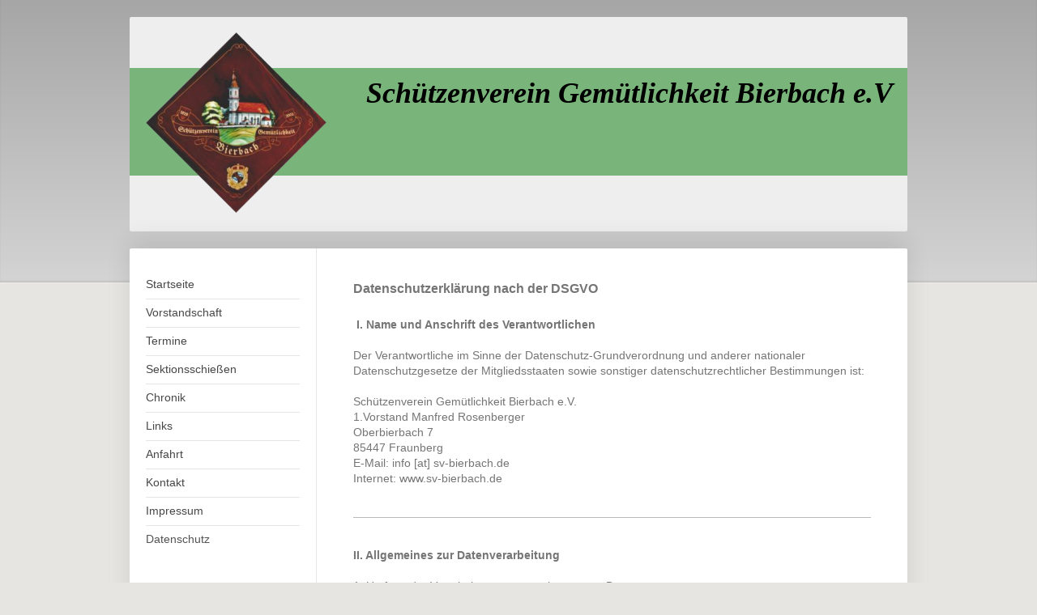

--- FILE ---
content_type: text/html; charset=UTF-8
request_url: https://www.sv-bierbach.de/datenschutz/
body_size: 11729
content:
<!DOCTYPE html>
<html lang="de"  ><head prefix="og: http://ogp.me/ns# fb: http://ogp.me/ns/fb# business: http://ogp.me/ns/business#">
    <meta http-equiv="Content-Type" content="text/html; charset=utf-8"/>
    <meta name="generator" content="IONOS MyWebsite"/>
        
    <link rel="dns-prefetch" href="//cdn.website-start.de/"/>
    <link rel="dns-prefetch" href="//127.mod.mywebsite-editor.com"/>
    <link rel="dns-prefetch" href="https://127.sb.mywebsite-editor.com/"/>
    <link rel="shortcut icon" href="//cdn.website-start.de/favicon.ico"/>
        <title>Schützenverein Gemütlichkeit Bierbach e.V. - Datenschutz</title>
    <style type="text/css">@media screen and (max-device-width: 1024px) {.diyw a.switchViewWeb {display: inline !important;}}</style>
    
    <meta name="viewport" content="width=device-width, initial-scale=1, maximum-scale=1, minimal-ui"/>

<meta name="format-detection" content="telephone=no"/>
        <meta name="keywords" content="Kontakt"/>
            <meta name="description" content="Schützenverein Bierbach, Fraunberg"/>
            <meta name="robots" content="index,follow"/>
        <link href="//cdn.website-start.de/templates/2040/style.css?1758547156484" rel="stylesheet" type="text/css"/>
    <link href="https://www.sv-bierbach.de/s/style/theming.css?1707738105" rel="stylesheet" type="text/css"/>
    <link href="//cdn.website-start.de/app/cdn/min/group/web.css?1758547156484" rel="stylesheet" type="text/css"/>
<link href="//cdn.website-start.de/app/cdn/min/moduleserver/css/de_DE/common,shoppingbasket?1758547156484" rel="stylesheet" type="text/css"/>
    <link href="//cdn.website-start.de/app/cdn/min/group/mobilenavigation.css?1758547156484" rel="stylesheet" type="text/css"/>
    <link href="https://127.sb.mywebsite-editor.com/app/logstate2-css.php?site=157375568&amp;t=1769624979" rel="stylesheet" type="text/css"/>

<script type="text/javascript">
    /* <![CDATA[ */
var stagingMode = '';
    /* ]]> */
</script>
<script src="https://127.sb.mywebsite-editor.com/app/logstate-js.php?site=157375568&amp;t=1769624979"></script>

    <link href="//cdn.website-start.de/templates/2040/print.css?1758547156484" rel="stylesheet" media="print" type="text/css"/>
    <script type="text/javascript">
    /* <![CDATA[ */
    var systemurl = 'https://127.sb.mywebsite-editor.com/';
    var webPath = '/';
    var proxyName = '';
    var webServerName = 'www.sv-bierbach.de';
    var sslServerUrl = 'https://www.sv-bierbach.de';
    var nonSslServerUrl = 'http://www.sv-bierbach.de';
    var webserverProtocol = 'http://';
    var nghScriptsUrlPrefix = '//127.mod.mywebsite-editor.com';
    var sessionNamespace = 'DIY_SB';
    var jimdoData = {
        cdnUrl:  '//cdn.website-start.de/',
        messages: {
            lightBox: {
    image : 'Bild',
    of: 'von'
}

        },
        isTrial: 0,
        pageId: 118135    };
    var script_basisID = "157375568";

    diy = window.diy || {};
    diy.web = diy.web || {};

        diy.web.jsBaseUrl = "//cdn.website-start.de/s/build/";

    diy.context = diy.context || {};
    diy.context.type = diy.context.type || 'web';
    /* ]]> */
</script>

<script type="text/javascript" src="//cdn.website-start.de/app/cdn/min/group/web.js?1758547156484" crossorigin="anonymous"></script><script type="text/javascript" src="//cdn.website-start.de/s/build/web.bundle.js?1758547156484" crossorigin="anonymous"></script><script type="text/javascript" src="//cdn.website-start.de/app/cdn/min/group/mobilenavigation.js?1758547156484" crossorigin="anonymous"></script><script src="//cdn.website-start.de/app/cdn/min/moduleserver/js/de_DE/common,shoppingbasket?1758547156484"></script>
<script type="text/javascript" src="https://cdn.website-start.de/proxy/apps/static/resource/dependencies/"></script><script type="text/javascript">
                    if (typeof require !== 'undefined') {
                        require.config({
                            waitSeconds : 10,
                            baseUrl : 'https://cdn.website-start.de/proxy/apps/static/js/'
                        });
                    }
                </script><script type="text/javascript" src="//cdn.website-start.de/app/cdn/min/group/pfcsupport.js?1758547156484" crossorigin="anonymous"></script>    <meta property="og:type" content="business.business"/>
    <meta property="og:url" content="https://www.sv-bierbach.de/datenschutz/"/>
    <meta property="og:title" content="Schützenverein Gemütlichkeit Bierbach e.V. - Datenschutz"/>
            <meta property="og:description" content="Schützenverein Bierbach, Fraunberg"/>
                <meta property="og:image" content="https://www.sv-bierbach.de/s/misc/logo.png?t=1763012828"/>
        <meta property="business:contact_data:country_name" content="Deutschland"/>
    
    <meta property="business:contact_data:locality" content="Fraunberg"/>
    
    
    <meta property="business:contact_data:postal_code" content="85447"/>
    
    
    
</head>


<body class="body   cc-pagemode-default diyfeNoSidebar diy-market-de_DE" data-pageid="118135" id="page-118135">
    
    <div class="diyw">
        <div class="diyweb diywebSingleNav">
	<div class="diywebContainer">
		<div class="diyfeMobileNav">
		
<nav id="diyfeMobileNav" class="diyfeCA diyfeCA1" role="navigation">
    <a title="Navigation aufklappen/zuklappen">Navigation aufklappen/zuklappen</a>
    <ul class="mainNav1"><li class=" hasSubNavigation"><a data-page-id="322181" href="https://www.sv-bierbach.de/" class=" level_1"><span>Startseite</span></a></li><li class=" hasSubNavigation"><a data-page-id="325698" href="https://www.sv-bierbach.de/vorstandschaft/" class=" level_1"><span>Vorstandschaft</span></a></li><li class=" hasSubNavigation"><a data-page-id="284085" href="https://www.sv-bierbach.de/termine/" class=" level_1"><span>Termine</span></a></li><li class=" hasSubNavigation"><a data-page-id="322386" href="https://www.sv-bierbach.de/sektionsschießen/" class=" level_1"><span>Sektionsschießen</span></a></li><li class=" hasSubNavigation"><a data-page-id="322385" href="https://www.sv-bierbach.de/chronik/" class=" level_1"><span>Chronik</span></a></li><li class=" hasSubNavigation"><a data-page-id="322182" href="https://www.sv-bierbach.de/links/" class=" level_1"><span>Links</span></a></li><li class=" hasSubNavigation"><a data-page-id="325613" href="https://www.sv-bierbach.de/anfahrt/" class=" level_1"><span>Anfahrt</span></a></li><li class=" hasSubNavigation"><a data-page-id="325664" href="https://www.sv-bierbach.de/kontakt/" class=" level_1"><span>Kontakt</span></a></li><li class=" hasSubNavigation"><a data-page-id="118136" href="https://www.sv-bierbach.de/impressum/" class=" level_1"><span>Impressum</span></a></li><li class="current hasSubNavigation"><a data-page-id="118135" href="https://www.sv-bierbach.de/datenschutz/" class="current level_1"><span>Datenschutz</span></a></li></ul></nav>
	</div>
		<div class="diywebEmotionHeader diyfeCA diyfeCA2">
			<div class="diywebLiveArea">
				
<style type="text/css" media="all">
.diyw div#emotion-header {
        max-width: 960px;
        max-height: 265px;
                background: #EEEEEE;
    }

.diyw div#emotion-header-title-bg {
    left: 0%;
    top: 20%;
    width: 100%;
    height: 50.27%;

    background-color: #037a04;
    opacity: 0.50;
    filter: alpha(opacity = 50);
    }
.diyw img#emotion-header-logo {
    left: 2.07%;
    top: 7.28%;
    background: transparent;
            width: 23.23%;
        height: 84.15%;
            }

.diyw div#emotion-header strong#emotion-header-title {
    left: 20%;
    top: 20%;
    color: #000000;
        font: italic bold 36px/120% 'Palatino Linotype', Palatino, 'Book Antiqua', serif;
}

.diyw div#emotion-no-bg-container{
    max-height: 265px;
}

.diyw div#emotion-no-bg-container .emotion-no-bg-height {
    margin-top: 27.60%;
}
</style>
<div id="emotion-header" data-action="loadView" data-params="active" data-imagescount="0">
            <img src="https://www.sv-bierbach.de/s/img/emotionheader.gif?1608476588.960px.265px" id="emotion-header-img" alt=""/>
            
        <div id="ehSlideshowPlaceholder">
            <div id="ehSlideShow">
                <div class="slide-container">
                                </div>
            </div>
        </div>


        <script type="text/javascript">
        //<![CDATA[
                diy.module.emotionHeader.slideShow.init({ slides: [] });
        //]]>
        </script>

    
                        <a href="https://www.sv-bierbach.de/">
        
                    <img id="emotion-header-logo" src="https://www.sv-bierbach.de/s/misc/logo.png?t=1763012829" alt=""/>
        
                    </a>
            
                  	<div id="emotion-header-title-bg"></div>
    
            <strong id="emotion-header-title" style="text-align: left">Schützenverein Gemütlichkeit Bierbach e.V</strong>
                    <div class="notranslate">
                <svg xmlns="http://www.w3.org/2000/svg" version="1.1" id="emotion-header-title-svg" viewBox="0 0 960 265" preserveAspectRatio="xMinYMin meet"><text style="font-family:'Palatino Linotype', Palatino, 'Book Antiqua', serif;font-size:36px;font-style:italic;font-weight:bold;fill:#000000;line-height:1.2em;"><tspan x="0" style="text-anchor: start" dy="0.95em">Schützenverein Gemütlichkeit Bierbach e.V</tspan></text></svg>
            </div>
            
    
    <script type="text/javascript">
    //<![CDATA[
    (function ($) {
        function enableSvgTitle() {
                        var titleSvg = $('svg#emotion-header-title-svg'),
                titleHtml = $('#emotion-header-title'),
                emoWidthAbs = 960,
                emoHeightAbs = 265,
                offsetParent,
                titlePosition,
                svgBoxWidth,
                svgBoxHeight;

                        if (titleSvg.length && titleHtml.length) {
                offsetParent = titleHtml.offsetParent();
                titlePosition = titleHtml.position();
                svgBoxWidth = titleHtml.width();
                svgBoxHeight = titleHtml.height();

                                titleSvg.get(0).setAttribute('viewBox', '0 0 ' + svgBoxWidth + ' ' + svgBoxHeight);
                titleSvg.css({
                   left: Math.roundTo(100 * titlePosition.left / offsetParent.width(), 3) + '%',
                   top: Math.roundTo(100 * titlePosition.top / offsetParent.height(), 3) + '%',
                   width: Math.roundTo(100 * svgBoxWidth / emoWidthAbs, 3) + '%',
                   height: Math.roundTo(100 * svgBoxHeight / emoHeightAbs, 3) + '%'
                });

                titleHtml.css('visibility','hidden');
                titleSvg.css('visibility','visible');
            }
        }

        
            var posFunc = function($, overrideSize) {
                var elems = [], containerWidth, containerHeight;
                                    elems.push({
                        selector: '#emotion-header-title',
                        overrideSize: true,
                        horPos: 94.19,
                        vertPos: 32.43                    });
                    lastTitleWidth = $('#emotion-header-title').width();
                                                elems.push({
                    selector: '#emotion-header-title-bg',
                    horPos: 0,
                    vertPos: 47.69                });
                                
                containerWidth = parseInt('960');
                containerHeight = parseInt('265');

                for (var i = 0; i < elems.length; ++i) {
                    var el = elems[i],
                        $el = $(el.selector),
                        pos = {
                            left: el.horPos,
                            top: el.vertPos
                        };
                    if (!$el.length) continue;
                    var anchorPos = $el.anchorPosition();
                    anchorPos.$container = $('#emotion-header');

                    if (overrideSize === true || el.overrideSize === true) {
                        anchorPos.setContainerSize(containerWidth, containerHeight);
                    } else {
                        anchorPos.setContainerSize(null, null);
                    }

                    var pxPos = anchorPos.fromAnchorPosition(pos),
                        pcPos = anchorPos.toPercentPosition(pxPos);

                    var elPos = {};
                    if (!isNaN(parseFloat(pcPos.top)) && isFinite(pcPos.top)) {
                        elPos.top = pcPos.top + '%';
                    }
                    if (!isNaN(parseFloat(pcPos.left)) && isFinite(pcPos.left)) {
                        elPos.left = pcPos.left + '%';
                    }
                    $el.css(elPos);
                }

                // switch to svg title
                enableSvgTitle();
            };

                        var $emotionImg = jQuery('#emotion-header-img');
            if ($emotionImg.length > 0) {
                // first position the element based on stored size
                posFunc(jQuery, true);

                // trigger reposition using the real size when the element is loaded
                var ehLoadEvTriggered = false;
                $emotionImg.one('load', function(){
                    posFunc(jQuery);
                    ehLoadEvTriggered = true;
                                        diy.module.emotionHeader.slideShow.start();
                                    }).each(function() {
                                        if(this.complete || typeof this.complete === 'undefined') {
                        jQuery(this).load();
                    }
                });

                                noLoadTriggeredTimeoutId = setTimeout(function() {
                    if (!ehLoadEvTriggered) {
                        posFunc(jQuery);
                    }
                    window.clearTimeout(noLoadTriggeredTimeoutId)
                }, 5000);//after 5 seconds
            } else {
                jQuery(function(){
                    posFunc(jQuery);
                });
            }

                        if (jQuery.isBrowser && jQuery.isBrowser.ie8) {
                var longTitleRepositionCalls = 0;
                longTitleRepositionInterval = setInterval(function() {
                    if (lastTitleWidth > 0 && lastTitleWidth != jQuery('#emotion-header-title').width()) {
                        posFunc(jQuery);
                    }
                    longTitleRepositionCalls++;
                    // try this for 5 seconds
                    if (longTitleRepositionCalls === 5) {
                        window.clearInterval(longTitleRepositionInterval);
                    }
                }, 1000);//each 1 second
            }

            }(jQuery));
    //]]>
    </script>

    </div>

			</div>
		</div>
		<div class="diywebContent">
			<div class="diywebLiveArea diyfeCA diyfeCA1">
				<div class="diywebNav diywebNav123">
					<div class="diywebGutter">
						<div class="webnavigation"><ul id="mainNav1" class="mainNav1"><li class="navTopItemGroup_1"><a data-page-id="322181" href="https://www.sv-bierbach.de/" class="level_1"><span>Startseite</span></a></li><li class="navTopItemGroup_2"><a data-page-id="325698" href="https://www.sv-bierbach.de/vorstandschaft/" class="level_1"><span>Vorstandschaft</span></a></li><li class="navTopItemGroup_3"><a data-page-id="284085" href="https://www.sv-bierbach.de/termine/" class="level_1"><span>Termine</span></a></li><li class="navTopItemGroup_4"><a data-page-id="322386" href="https://www.sv-bierbach.de/sektionsschießen/" class="level_1"><span>Sektionsschießen</span></a></li><li class="navTopItemGroup_5"><a data-page-id="322385" href="https://www.sv-bierbach.de/chronik/" class="level_1"><span>Chronik</span></a></li><li class="navTopItemGroup_6"><a data-page-id="322182" href="https://www.sv-bierbach.de/links/" class="level_1"><span>Links</span></a></li><li class="navTopItemGroup_7"><a data-page-id="325613" href="https://www.sv-bierbach.de/anfahrt/" class="level_1"><span>Anfahrt</span></a></li><li class="navTopItemGroup_8"><a data-page-id="325664" href="https://www.sv-bierbach.de/kontakt/" class="level_1"><span>Kontakt</span></a></li><li class="navTopItemGroup_9"><a data-page-id="118136" href="https://www.sv-bierbach.de/impressum/" class="level_1"><span>Impressum</span></a></li><li class="navTopItemGroup_10"><a data-page-id="118135" href="https://www.sv-bierbach.de/datenschutz/" class="current level_1"><span>Datenschutz</span></a></li></ul></div>
					</div>
				</div>
				<div class="diywebMain">
					<div class="diywebGutter">
						
        <div id="content_area">
        	<div id="content_start"></div>
        	
        
        <div id="matrix_281596" class="sortable-matrix" data-matrixId="281596"><div class="n module-type-text diyfeLiveArea "> <p><strong><span style="font-size:16px;">Datenschutzerklärung nach der DSGVO</span></strong></p> </div><div class="n module-type-text diyfeLiveArea "> <p><span style="font-size:14px;"><strong> I. Name und Anschrift des Verantwortlichen</strong></span></p>
<p> </p>
<p>Der Verantwortliche im Sinne der Datenschutz-Grundverordnung und anderer nationaler Datenschutzgesetze der Mitgliedsstaaten sowie sonstiger datenschutzrechtlicher Bestimmungen ist:</p>
<p> </p>
<p>Schützenverein Gemütlichkeit Bierbach e.V.<br/>
1.Vorstand Manfred Rosenberger<br/>
Oberbierbach 7<br/>
85447 Fraunberg<br/>
E-Mail: info [at] sv-bierbach.de<br/>
Internet: www.sv-bierbach.de</p> </div><div class="n module-type-hr diyfeLiveArea "> <div style="padding: 8px 0px">
    <div class="hr"></div>
</div>
 </div><div class="n module-type-text diyfeLiveArea "> <p><strong>II. Allgemeines zur Datenverarbeitung</strong></p>
<p> </p>
<p>1. Umfang der Verarbeitung personenbezogener Daten<br/>
Wir verarbeiten personenbezogene Daten unserer Nutzer grundsätzlich nur, soweit dies zur Bereitstellung einer funktionsfähigen Website sowie unserer Inhalte und Leistungen erforderlich ist. Die
Verarbeitung personenbezogener Daten unserer Nutzer erfolgt regelmäßig nur nach Einwilligung des Nutzers. Eine Ausnahme gilt in solchen Fällen, in denen eine vorherige Einholung einer Einwilligung
aus tatsächlichen Gründen nicht möglich ist und die Verarbeitung der Daten durch gesetzliche Vorschriften gestattet ist.</p>
<p> </p>
<p>2. Rechtsgrundlage für die Verarbeitung personenbezogener Daten<br/>
Soweit wir für Verarbeitungsvorgänge personenbezogener Daten eine Einwilligung der betroffenen Person einholen, dient Art. 6 Abs. 1 lit. a EU-Datenschutzgrundverordnung (DSGVO) als
Rechtsgrundlage.<br/>
Bei der Verarbeitung von personenbezogenen Daten, die zur Erfüllung eines Vertrages, dessen Vertragspartei die betroffene Person ist, erforderlich ist, dient Art. 6 Abs. 1 lit. b DSGVO als
Rechtsgrundlage. Dies gilt auch für Verarbeitungsvorgänge, die zur Durchführung vorvertraglicher Maßnahmen erforderlich sind.<br/>
Soweit eine Verarbeitung personenbezogener Daten zur Erfüllung einer rechtlichen Verpflichtung erforderlich ist, der unser Unternehmen unterliegt, dient Art. 6 Abs. 1 lit. c DSGVO als
Rechtsgrundlage.<br/>
Für den Fall, dass lebenswichtige Interessen der betroffenen Person oder einer anderen natürlichen Person eine Verarbeitung personenbezogener Daten erforderlich machen, dient Art. 6 Abs. 1 lit. d
DSGVO als Rechtsgrundlage.<br/>
Ist die Verarbeitung zur Wahrung eines berechtigten Interesses unseres Unternehmens oder eines Dritten erforderlich und überwiegen die Interessen, Grundrechte und Grundfreiheiten des Betroffenen das
erstgenannte Interesse nicht, so dient Art. 6 Abs. 1 lit. f DSGVO als Rechtsgrundlage für die Verarbeitung.</p>
<p><br/>
3. Datenlöschung und Speicherdauer<br/>
Die personenbezogenen Daten der betroffenen Person werden gelöscht oder gesperrt, sobald der Zweck der Speicherung entfällt. Eine Speicherung kann darüber hinaus erfolgen, wenn dies durch den
europäischen oder nationalen Gesetzgeber in unionsrechtlichen Verordnungen, Gesetzen oder sonstigen Vorschriften, denen der Verantwortliche unterliegt, vorgesehen wurde. Eine Sperrung oder Löschung
der Daten erfolgt auch dann, wenn eine durch die genannten Normen vorgeschriebene Speicherfrist abläuft, es sei denn, dass eine Erforderlichkeit zur weiteren Speicherung der Daten für einen
Vertragsabschluss oder eine Vertragserfüllung besteht.</p>
<p> </p>
<p><span style="font-size:14px;"><strong>III. Bereitstellung der Website und Erstellung von Logfiles</strong></span></p>
<p> </p>
<p>1. Beschreibung und Umfang der Datenverarbeitung<br/>
Bei jedem Aufruf unserer Internetseite erfasst unser System automatisiert Daten und Informationen vom Computersystem des aufrufenden Rechners.<br/>
Folgende Daten werden hierbei erhoben:</p>
<p>(1) Informationen über den Browsertyp und die verwendete Version<br/>
(2) Das Betriebssystem des Nutzers<br/>
(3) Den Internet-Service-Provider des Nutzers<br/>
(4) Die IP-Adresse des Nutzers<br/>
(5) Datum und Uhrzeit des Zugriffs<br/>
(6) Websites, von denen das System des Nutzers auf unsere Internetseite gelangt<br/>
(7) Websites, die vom System des Nutzers über unsere Website aufgerufen werden</p>
<p>Die Daten werden ebenfalls in den Logfiles unseres Systems gespeichert. Eine Speicherung dieser Daten zusammen mit anderen personenbezogenen Daten des Nutzers findet nicht statt.</p>
<p> </p>
<p>2. Rechtsgrundlage für die Datenverarbeitung</p>
<p>Rechtsgrundlage für die vorübergehende Speicherung der Daten und der Logfiles ist Art. 6 Abs. 1 lit. f DSGVO.</p>
<p> </p>
<p>3. Zweck der Datenverarbeitung</p>
<p>Die vorübergehende Speicherung der IP-Adresse durch das System ist notwendig, um eine Auslieferung der Website an den Rechner des Nutzers zu ermöglichen. Hierfür muss die IP-Adresse des Nutzers
für die Dauer der Sitzung gespeichert bleiben.<br/>
Die Speicherung in Logfiles erfolgt, um die Funktionsfähigkeit der Website sicherzustellen. Zudem dienen uns die Daten zur Optimierung der Website und zur Sicherstellung der Sicherheit unserer
informationstechnischen Systeme. Eine Auswertung der Daten zu Marketingzwecken findet in diesem Zusammenhang nicht statt.</p>
<p>In diesen Zwecken liegt auch unser berechtigtes Interesse an der Datenverarbeitung nach Art. 6 Abs. 1 lit. f DSGVO.</p>
<p> </p>
<p>4. Dauer der Speicherung</p>
<p>Die Daten werden gelöscht, sobald sie für die Erreichung des Zweckes ihrer Erhebung nicht mehr erforderlich sind. Im Falle der Erfassung der Daten zur Bereitstellung der Website ist dies der Fall,
wenn die jeweilige Sitzung beendet ist.</p>
<p>Im Falle der Speicherung der Daten in Logfiles ist dies nach spätestens sieben Tagen der Fall. Eine darüberhinausgehende Speicherung ist möglich. In diesem Fall werden die IP-Adressen der Nutzer
gelöscht oder verfremdet, sodass eine Zuordnung des aufrufenden Clients nicht mehr möglich ist.</p>
<p> </p>
<p>5. Widerspruchs- und Beseitigungsmöglichkeit</p>
<p>Die Erfassung der Daten zur Bereitstellung der Website und die Speicherung der Daten in Logfiles ist für den Betrieb der Internetseite zwingend erforderlich. Es besteht folglich seitens des
Nutzers keine Widerspruchsmöglichkeit.</p>
<p> </p>
<p><strong>IV. Verwendung von Cookies</strong></p>
<p> </p>
<p>a) Beschreibung und Umfang der Datenverarbeitung<br/>
Unsere Webseite verwendet Cookies. Bei Cookies handelt es sich um Textdateien, die im Internetbrowser bzw. vom Internetbrowser auf dem Computersystem des Nutzers gespeichert werden. Ruft ein Nutzer
eine Website auf, so kann ein Cookie auf dem Betriebssystem des Nutzers gespeichert werden. Dieser Cookie enthält eine charakteristische Zeichenfolge, die eine eindeutige Identifizierung des Browsers
beim erneuten Aufrufen der Website ermöglicht.</p>
<p>Wir setzen Cookies ein, um unsere Website nutzerfreundlicher zu gestalten. Einige Elemente unserer Internetseite erfordern es, dass der aufrufende Browser auch nach einem Seitenwechsel
identifiziert werden kann.</p>
<p>b) Rechtsgrundlage für die Datenverarbeitung<br/>
Die Rechtsgrundlage für die Verarbeitung personenbezogener Daten unter Verwendung von Cookies ist Art. 6 Abs. 1 lit. f DSGVO.</p>
<p>c) Zweck der Datenverarbeitung</p>
<p>Der Zweck der Verwendung technisch notwendiger Cookies ist, die Nutzung von Websites für die Nutzer zu vereinfachen. Einige Funktionen unserer Internetseite können ohne den Einsatz von Cookies
nicht angeboten werden. Für diese ist es erforderlich, dass der Browser auch nach einem Seitenwechsel wiedererkannt wird.<br/>
Die durch technisch notwendige Cookies erhobenen Nutzerdaten werden nicht zur Erstellung von Nutzerprofilen verwendet.</p>
<p>In diesen Zwecken liegt auch unser berechtigtes Interesse in der Verarbeitung der personenbezogenen Daten nach Art. 6 Abs. 1 lit. f DSGVO.</p>
<p>d) Dauer der Speicherung, Widerspruchs- und Beseitigungsmöglichkeit<br/>
Cookies werden auf dem Rechner des Nutzers gespeichert und von diesem an unserer Seite übermittelt. Daher haben Sie als Nutzer auch die volle Kontrolle über die Verwendung von Cookies. Durch eine
Änderung der Einstellungen in Ihrem Internetbrowser können Sie die Übertragung von Cookies deaktivieren oder einschränken. Bereits gespeicherte Cookies können jederzeit gelöscht werden. Dies kann
auch automatisiert erfolgen. Werden Cookies für unsere Website deaktiviert, können möglicherweise nicht mehr alle Funktionen der Website vollumfänglich genutzt werden.</p>
<p><br/>
<strong>V. E-Mail-Kontakt</strong></p>
<p> </p>
<p>1. Beschreibung und Umfang der Datenverarbeitung<br/>
Es ist eine Kontaktaufnahme über die bereitgestellte E-Mail-Adresse möglich. In diesem Fall werden die mit der E-Mail übermittelten personenbezogenen Daten des Nutzers gespeichert.<br/>
Es erfolgt in diesem Zusammenhang keine Weitergabe der Daten an Dritte. Die Daten werden ausschließlich für die Verarbeitung der Konversation verwendet.</p>
<p><br/>
2. Rechtsgrundlage für die Datenverarbeitung<br/>
Rechtsgrundlage für die Verarbeitung der Daten ist bei Vorliegen einer Einwilligung des Nutzers Art. 6 Abs. 1 lit. a DSGVO.<br/>
Rechtsgrundlage für die Verarbeitung der Daten, die im Zuge einer Übersendung einer E-Mail übermittelt werden, ist Art. 6 Abs. 1 lit. f DSGVO. Zielt der E-Mail-Kontakt auf den Abschluss eines
Vertrages ab, so ist zusätzliche Rechtsgrundlage für die Verarbeitung Art. 6 Abs. 1 lit. b DSGVO.</p>
<p><br/>
3. Zweck der Datenverarbeitung<br/>
Die Verarbeitung der personenbezogenen Daten aus der Eingabemaske dient uns allein zur Bearbeitung der Kontaktaufnahme. Im Falle einer Kontaktaufnahme per E-Mail liegt hieran auch das erforderliche
berechtigte Interesse an der Verarbeitung der Daten.<br/>
Die sonstigen während des Absendevorgangs verarbeiteten personenbezogenen Daten dienen dazu, einen Missbrauch des Kontaktformulars zu verhindern und die Sicherheit unserer informationstechnischen
Systeme sicherzustellen.</p>
<p><br/>
4. Dauer der Speicherung<br/>
Die Daten werden gelöscht, sobald sie für die Erreichung des Zweckes ihrer Erhebung nicht mehr erforderlich sind. Für die personenbezogenen Daten aus der Eingabemaske des Kontaktformulars und
diejenigen, die per E-Mail übersandt wurden, ist dies dann der Fall, wenn die jeweilige Konversation mit dem Nutzer beendet ist. Beendet ist die Konversation dann, wenn sich aus den Umständen
entnehmen lässt, dass der betroffene Sachverhalt abschließend geklärt ist.</p>
<p>Die während des Absendevorgangs zusätzlich erhobenen personenbezogenen Daten werden spätestens nach einer Frist von sieben Tagen gelöscht.</p>
<p><br/>
5. Widerspruchs- und Beseitigungsmöglichkeit<br/>
Der Nutzer hat jederzeit die Möglichkeit, seine Einwilligung zur Verarbeitung der personenbezogenen Daten zu widerrufen. Nimmt der Nutzer per E-Mail Kontakt mit uns auf, so kann er der Speicherung
seiner personenbezogenen Daten jederzeit widersprechen. In einem solchen Fall kann die Konversation nicht fortgeführt werden.<br/>
Nehmen Sie mit uns per Telefon, Brief oder eMail Kontakt auf, um die Einwilligung zu widerrufen.<br/>
Alle personenbezogenen Daten, die im Zuge der Kontaktaufnahme gespeichert wurden, werden in diesem Fall gelöscht.</p>
<p> </p>
<p><strong>VI. Rechte der betroffenen Person</strong></p>
<p> </p>
<p>Werden personenbezogene Daten von Ihnen verarbeitet, sind Sie Betroffener i.S.d. DSGVO und es stehen Ihnen folgende Rechte gegenüber dem Verantwortlichen zu:</p>
<p> </p>
<p>1. Auskunftsrecht</p>
<p>Sie können von dem Verantwortlichen eine Bestätigung darüber verlangen, ob personenbezogene Daten, die Sie betreffen, von uns verarbeitet werden.<br/>
Liegt eine solche Verarbeitung vor, können Sie von dem Verantwortlichen über folgende Informationen Auskunft verlangen:<br/>
(1) die Zwecke, zu denen die personenbezogenen Daten verarbeitet werden;<br/>
(2) die Kategorien von personenbezogenen Daten, welche verarbeitet werden;<br/>
(3) die Empfänger bzw. die Kategorien von Empfängern, gegenüber denen die Sie betreffenden personenbezogenen Daten offengelegt wurden oder noch offengelegt werden;<br/>
(4) die geplante Dauer der Speicherung der Sie betreffenden personenbezogenen Daten oder, falls konkrete Angaben hierzu nicht möglich sind, Kriterien für die Festlegung der Speicherdauer;<br/>
(5) das Bestehen eines Rechts auf Berichtigung oder Löschung der Sie betreffenden personenbezogenen Daten, eines Rechts auf Einschränkung der Verarbeitung durch den Verantwortlichen oder eines
Widerspruchsrechts gegen diese Verarbeitung;<br/>
(6) das Bestehen eines Beschwerderechts bei einer Aufsichtsbehörde;<br/>
(7) alle verfügbaren Informationen über die Herkunft der Daten, wenn die personenbezogenen Daten nicht bei der betroffenen Person erhoben werden;<br/>
(8) das Bestehen einer automatisierten Entscheidungsfindung einschließlich Profiling gemäß Art. 22 Abs. 1 und 4 DSGVO und – zumindest in diesen Fällen – aussagekräftige Informationen über die
involvierte Logik sowie die Tragweite und die angestrebten Auswirkungen einer derartigen Verarbeitung für die betroffene Person.<br/>
Ihnen steht das Recht zu, Auskunft darüber zu verlangen, ob die Sie betreffenden personenbezogenen Daten in ein Drittland oder an eine internationale Organisation übermittelt werden. In diesem
Zusammenhang können Sie verlangen, über die geeigneten Garantien gem. Art. 46 DSGVO im Zusammenhang mit der Übermittlung unterrichtet zu werden.</p>
<p> </p>
<p>2. Recht auf Berichtigung</p>
<p>Sie haben ein Recht auf Berichtigung und/oder Vervollständigung gegenüber dem Verantwortlichen, sofern die verarbeiteten personenbezogenen Daten, die Sie betreffen, unrichtig oder unvollständig
sind. Der Verantwortliche hat die Berichtigung unverzüglich vorzunehmen.</p>
<p> </p>
<p>3. Recht auf Einschränkung der Verarbeitung</p>
<p>Unter den folgenden Voraussetzungen können Sie die Einschränkung der Verarbeitung der Sie betreffenden personenbezogenen Daten verlangen:<br/>
(1) wenn Sie die Richtigkeit der Sie betreffenden personenbezogenen für eine Dauer bestreiten, die es dem Verantwortlichen ermöglicht, die Richtigkeit der personenbezogenen Daten zu überprüfen;<br/>
(2) die Verarbeitung unrechtmäßig ist und Sie die Löschung der personenbezogenen Daten ablehnen und stattdessen die Einschränkung der Nutzung der personenbezogenen Daten verlangen;<br/>
(3) der Verantwortliche die personenbezogenen Daten für die Zwecke der Verarbeitung nicht länger benötigt, Sie diese jedoch zur Geltendmachung, Ausübung oder Verteidigung von Rechtsansprüchen
benötigen, oder<br/>
(4) wenn Sie Widerspruch gegen die Verarbeitung gemäß Art. 21 Abs. 1 DSGVO eingelegt haben und noch nicht feststeht, ob die berechtigten Gründe des Verantwortlichen gegenüber Ihren Gründen
überwiegen.<br/>
Wurde die Verarbeitung der Sie betreffenden personenbezogenen Daten eingeschränkt, dürfen diese Daten – von ihrer Speicherung abgesehen – nur mit Ihrer Einwilligung oder zur Geltendmachung, Ausübung
oder Verteidigung von Rechtsansprüchen oder zum Schutz der Rechte einer anderen natürlichen oder juristischen Person oder aus Gründen eines wichtigen öffentlichen Interesses der Union oder eines
Mitgliedstaats verarbeitet werden.<br/>
Wurde die Einschränkung der Verarbeitung nach den o.g. Voraussetzungen eingeschränkt, werden Sie von dem Verantwortlichen unterrichtet bevor die Einschränkung aufgehoben wird.</p>
<p> </p>
<p>4. Recht auf Löschung</p>
<p>a) Löschungspflicht<br/>
Sie können von dem Verantwortlichen verlangen, dass die Sie betreffenden personenbezogenen Daten unverzüglich gelöscht werden, und der Verantwortliche ist verpflichtet, diese Daten unverzüglich zu
löschen, sofern einer der folgenden Gründe zutrifft:<br/>
(1) Die Sie betreffenden personenbezogenen Daten sind für die Zwecke, für die sie erhoben oder auf sonstige Weise verarbeitet wurden, nicht mehr notwendig.<br/>
(2) Sie widerrufen Ihre Einwilligung, auf die sich die Verarbeitung gem. Art. 6 Abs. 1 lit. a oder Art. 9 Abs. 2 lit. a DSGVO stützte, und es fehlt an einer anderweitigen Rechtsgrundlage für die
Verarbeitung.<br/>
(3) Sie legen gem. Art. 21 Abs. 1 DSGVO Widerspruch gegen die Verarbeitung ein und es liegen keine vorrangigen berechtigten Gründe für die Verarbeitung vor, oder Sie legen gem. Art. 21 Abs. 2 DSGVO
Widerspruch gegen die Verarbeitung ein.<br/>
(4) Die Sie betreffenden personenbezogenen Daten wurden unrechtmäßig verarbeitet.<br/>
(5) Die Löschung der Sie betreffenden personenbezogenen Daten ist zur Erfüllung einer rechtlichen Verpflichtung nach dem Unionsrecht oder dem Recht der Mitgliedstaaten erforderlich, dem der
Verantwortliche unterliegt.<br/>
(6) Die Sie betreffenden personenbezogenen Daten wurden in Bezug auf angebotene Dienste der Informationsgesellschaft gemäß Art. 8 Abs. 1 DSGVO erhoben.<br/>
b) Information an Dritte<br/>
Hat der Verantwortliche die Sie betreffenden personenbezogenen Daten öffentlich gemacht und ist er gem. Art. 17 Abs. 1 DSGVO zu deren Löschung verpflichtet, so trifft er unter Berücksichtigung der
verfügbaren Technologie und der Implementierungskosten angemessene Maßnahmen, auch technischer Art, um für die Datenverarbeitung Verantwortliche, die die personenbezogenen Daten verarbeiten, darüber
zu informieren, dass Sie als betroffene Person von ihnen die Löschung aller Links zu diesen personenbezogenen Daten oder von Kopien oder Replikationen dieser personenbezogenen Daten verlangt
haben.<br/>
c) Ausnahmen<br/>
Das Recht auf Löschung besteht nicht, soweit die Verarbeitung erforderlich ist<br/>
(1) zur Ausübung des Rechts auf freie Meinungsäußerung und Information;<br/>
(2) zur Erfüllung einer rechtlichen Verpflichtung, die die Verarbeitung nach dem Recht der Union oder der Mitgliedstaaten, dem der Verantwortliche unterliegt, erfordert, oder zur Wahrnehmung einer
Aufgabe, die im öffentlichen Interesse liegt oder in Ausübung öffentlicher Gewalt erfolgt, die dem Verantwortlichen übertragen wurde;<br/>
(3) aus Gründen des öffentlichen Interesses im Bereich der öffentlichen Gesundheit gemäß Art. 9 Abs. 2 lit. h und i sowie Art. 9 Abs. 3 DSGVO;<br/>
(4) für im öffentlichen Interesse liegende Archivzwecke, wissenschaftliche oder historische Forschungszwecke oder für statistische Zwecke gem. Art. 89 Abs. 1 DSGVO, soweit das unter Abschnitt a)
genannte Recht voraussichtlich die Verwirklichung der Ziele dieser Verarbeitung unmöglich macht oder ernsthaft beeinträchtigt, oder<br/>
(5) zur Geltendmachung, Ausübung oder Verteidigung von Rechtsansprüchen.</p>
<p> </p>
<p>5. Recht auf Unterrichtung</p>
<p>Haben Sie das Recht auf Berichtigung, Löschung oder Einschränkung der Verarbeitung gegenüber dem Verantwortlichen geltend gemacht, ist dieser verpflichtet, allen Empfängern, denen die Sie
betreffenden personenbezogenen Daten offengelegt wurden, diese Berichtigung oder Löschung der Daten oder Einschränkung der Verarbeitung mitzuteilen, es sei denn, dies erweist sich als unmöglich oder
ist mit einem unverhältnismäßigen Aufwand verbunden.<br/>
Ihnen steht gegenüber dem Verantwortlichen das Recht zu, über diese Empfänger unterrichtet zu werden.</p>
<p> </p>
<p>6. Recht auf Datenübertragbarkeit</p>
<p>Sie haben das Recht, die Sie betreffenden personenbezogenen Daten, die Sie dem Verantwortlichen bereitgestellt haben, in einem strukturierten, gängigen und maschinenlesbaren Format zu erhalten.
Außerdem haben Sie das Recht diese Daten einem anderen Verantwortlichen ohne Behinderung durch den Verantwortlichen, dem die personenbezogenen Daten bereitgestellt wurden, zu übermitteln,
sofern<br/>
(1) die Verarbeitung auf einer Einwilligung gem. Art. 6 Abs. 1 lit. a DSGVO oder Art. 9 Abs. 2 lit. a DSGVO oder auf einem Vertrag gem. Art. 6 Abs. 1 lit. b DSGVO beruht und<br/>
(2) die Verarbeitung mithilfe automatisierter Verfahren erfolgt.<br/>
In Ausübung dieses Rechts haben Sie ferner das Recht, zu erwirken, dass die Sie betreffenden personenbezogenen Daten direkt von einem Verantwortlichen einem anderen Verantwortlichen übermittelt
werden, soweit dies technisch machbar ist. Freiheiten und Rechte anderer Personen dürfen hierdurch nicht beeinträchtigt werden.<br/>
Das Recht auf Datenübertragbarkeit gilt nicht für eine Verarbeitung personenbezogener Daten, die für die Wahrnehmung einer Aufgabe erforderlich ist, die im öffentlichen Interesse liegt oder in
Ausübung öffentlicher Gewalt erfolgt, die dem Verantwortlichen übertragen wurde.</p>
<p><br/>
7. Widerspruchsrecht</p>
<p>Sie haben das Recht, aus Gründen, die sich aus ihrer besonderen Situation ergeben, jederzeit gegen die Verarbeitung der Sie betreffenden personenbezogenen Daten, die aufgrund von Art. 6 Abs. 1
lit. e oder f DSGVO erfolgt, Widerspruch einzulegen; dies gilt auch für ein auf diese Bestimmungen gestütztes Profiling.<br/>
Der Verantwortliche verarbeitet die Sie betreffenden personenbezogenen Daten nicht mehr, es sei denn, er kann zwingende schutzwürdige Gründe für die Verarbeitung nachweisen, die Ihre Interessen,
Rechte und Freiheiten überwiegen, oder die Verarbeitung dient der Geltendmachung, Ausübung oder Verteidigung von Rechtsansprüchen.<br/>
Werden die Sie betreffenden personenbezogenen Daten verarbeitet, um Direktwerbung zu betreiben, haben Sie das Recht, jederzeit Widerspruch gegen die Verarbeitung der Sie betreffenden
personenbezogenen Daten zum Zwecke derartiger Werbung einzulegen; dies gilt auch für das Profiling, soweit es mit solcher Direktwerbung in Verbindung steht.<br/>
Widersprechen Sie der Verarbeitung für Zwecke der Direktwerbung, so werden die Sie betreffenden personenbezogenen Daten nicht mehr für diese Zwecke verarbeitet.<br/>
Sie haben die Möglichkeit, im Zusammenhang mit der Nutzung von Diensten der Informationsgesellschaft – ungeachtet der Richtlinie 2002/58/EG – Ihr Widerspruchsrecht mittels automatisierter Verfahren
auszuüben, bei denen technische Spezifikationen verwendet werden.</p>
<p><br/>
8. Recht auf Widerruf der datenschutzrechtlichen Einwilligungserklärung</p>
<p>Sie haben das Recht, Ihre datenschutzrechtliche Einwilligungserklärung jederzeit zu widerrufen. Durch den Widerruf der Einwilligung wird die Rechtmäßigkeit der aufgrund der Einwilligung bis zum
Widerruf erfolgten Verarbeitung nicht berührt.</p>
<p> </p>
<p>9. Automatisierte Entscheidung im Einzelfall einschließlich Profiling</p>
<p>Sie haben das Recht, nicht einer ausschließlich auf einer automatisierten Verarbeitung – einschließlich Profiling – beruhenden Entscheidung unterworfen zu werden, die Ihnen gegenüber rechtliche
Wirkung entfaltet oder Sie in ähnlicher Weise erheblich beeinträchtigt. Dies gilt nicht, wenn die Entscheidung<br/>
(1) für den Abschluss oder die Erfüllung eines Vertrags zwischen Ihnen und dem Verantwortlichen erforderlich ist,<br/>
(2) aufgrund von Rechtsvorschriften der Union oder der Mitgliedstaaten, denen der Verantwortliche unterliegt, zulässig ist und diese Rechtsvorschriften angemessene Maßnahmen zur Wahrung Ihrer Rechte
und Freiheiten sowie Ihrer berechtigten Interessen enthalten oder<br/>
(3) mit Ihrer ausdrücklichen Einwilligung erfolgt.<br/>
Allerdings dürfen diese Entscheidungen nicht auf besonderen Kategorien personenbezogener Daten nach Art. 9 Abs. 1 DSGVO beruhen, sofern nicht Art. 9 Abs. 2 lit. a oder g DSGVO gilt und angemessene
Maßnahmen zum Schutz der Rechte und Freiheiten sowie Ihrer berechtigten Interessen getroffen wurden.<br/>
Hinsichtlich der in (1) und (3) genannten Fälle trifft der Verantwortliche angemessene Maßnahmen, um die Rechte und Freiheiten sowie Ihre berechtigten Interessen zu wahren, wozu mindestens das Recht
auf Erwirkung des Eingreifens einer Person seitens des Verantwortlichen, auf Darlegung des eigenen Standpunkts und auf Anfechtung der Entscheidung gehört.</p>
<p> </p>
<p>10. Recht auf Beschwerde bei einer Aufsichtsbehörde</p>
<p>Unbeschadet eines anderweitigen verwaltungsrechtlichen oder gerichtlichen Rechtsbehelfs steht Ihnen das Recht auf Beschwerde bei einer Aufsichtsbehörde, insbesondere in dem Mitgliedstaat ihres
Aufenthaltsorts, ihres Arbeitsplatzes oder des Orts des mutmaßlichen Verstoßes, zu, wenn Sie der Ansicht sind, dass die Verarbeitung der Sie betreffenden personenbezogenen Daten gegen die DSGVO
verstößt.</p>
<p><br/>
Die Aufsichtsbehörde, bei der die Beschwerde eingereicht wurde, unterrichtet den Beschwerdeführer über den Stand und die Ergebnisse der Beschwerde einschließlich der Möglichkeit eines gerichtlichen
Rechtsbehelfs nach Art. 78 DSGVO.</p> </div></div>
        
        
        </div>
					</div>
				</div>
				<div class="diywebSecondary diyfeCA diyfeCA3">
					<div class="diywebSidebar">
						<div class="diywebGutter">
							
						</div>
					</div><!-- .diywebSidebar -->
				</div>
			</div>
		</div><!-- .diywebContent -->
		<div class="diywebFooter">
			<div class="diywebLiveArea">
				<div class="diywebGutter">
					<div id="contentfooter">
    <div class="leftrow">
                        <a rel="nofollow" href="javascript:window.print();">
                    <img class="inline" height="14" width="18" src="//cdn.website-start.de/s/img/cc/printer.gif" alt=""/>
                    Druckversion                </a> <span class="footer-separator">|</span>
                <a href="https://www.sv-bierbach.de/sitemap/">Sitemap</a>
                        <br/> © Schützenverein Gemütlichkeit Bierbach e.V. 2021
            </div>
    <script type="text/javascript">
        window.diy.ux.Captcha.locales = {
            generateNewCode: 'Neuen Code generieren',
            enterCode: 'Bitte geben Sie den Code ein'
        };
        window.diy.ux.Cap2.locales = {
            generateNewCode: 'Neuen Code generieren',
            enterCode: 'Bitte geben Sie den Code ein'
        };
    </script>
    <div class="rightrow">
                <p><a class="diyw switchViewWeb" href="javascript:switchView('desktop');">Webansicht</a><a class="diyw switchViewMobile" href="javascript:switchView('mobile');">Mobile-Ansicht</a></p>
                <span class="loggedin">
            <a rel="nofollow" id="logout" href="https://127.sb.mywebsite-editor.com/app/cms/logout.php">Logout</a> <span class="footer-separator">|</span>
            <a rel="nofollow" id="edit" href="https://127.sb.mywebsite-editor.com/app/157375568/118135/">Seite bearbeiten</a>
        </span>
    </div>
</div>


				</div>
			</div>
		</div><!-- .diywebFooter -->
	</div><!-- .diywebContainer -->
</div><!-- .diyweb -->    </div>

    
    </body>


<!-- rendered at Thu, 13 Nov 2025 06:47:09 +0100 -->
</html>
